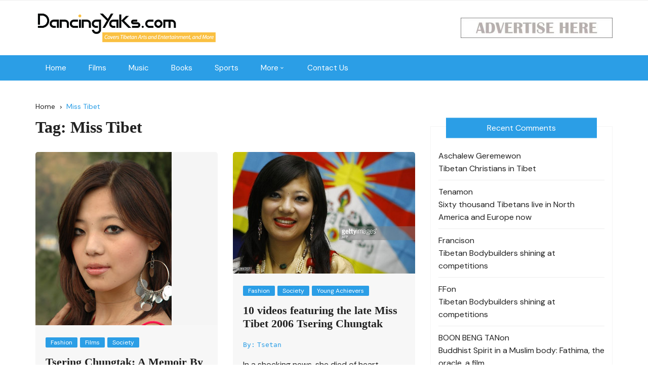

--- FILE ---
content_type: text/html; charset=UTF-8
request_url: https://dancingyaks.com/tag/miss-tibet/
body_size: 13190
content:
		<!doctype html>
		<html lang="en-US">
				<head>
			<meta charset="UTF-8">
			<meta name="viewport" content="width=device-width, initial-scale=1">
			<meta name="apple-mobile-web-app-capable" content="yes"> 
			<meta name="apple-mobile-web-app-status-bar-style" content="black">
			<link rel="profile" href="http://gmpg.org/xfn/11">
			<title>Miss Tibet &#8211; Dancing Yaks</title>
<meta name='robots' content='max-image-preview:large' />
<link rel='dns-prefetch' href='//stats.wp.com' />
<link rel='dns-prefetch' href='//fonts.googleapis.com' />
		<link rel="preconnect" href="https://fonts.googleapis.com">
		<link rel="preconnect" href="https://fonts.gstatic.com" crossorigin> 
		<style id='wp-img-auto-sizes-contain-inline-css' type='text/css'>
img:is([sizes=auto i],[sizes^="auto," i]){contain-intrinsic-size:3000px 1500px}
/*# sourceURL=wp-img-auto-sizes-contain-inline-css */
</style>

<style id='wp-emoji-styles-inline-css' type='text/css'>

	img.wp-smiley, img.emoji {
		display: inline !important;
		border: none !important;
		box-shadow: none !important;
		height: 1em !important;
		width: 1em !important;
		margin: 0 0.07em !important;
		vertical-align: -0.1em !important;
		background: none !important;
		padding: 0 !important;
	}
/*# sourceURL=wp-emoji-styles-inline-css */
</style>
<link rel='stylesheet' id='wp-block-library-css' href='https://dancingyaks.com/wp-includes/css/dist/block-library/style.min.css?ver=5c55f434fd5cacbbfa06cda87d4f7d3b' type='text/css' media='all' />
<style id='global-styles-inline-css' type='text/css'>
:root{--wp--preset--aspect-ratio--square: 1;--wp--preset--aspect-ratio--4-3: 4/3;--wp--preset--aspect-ratio--3-4: 3/4;--wp--preset--aspect-ratio--3-2: 3/2;--wp--preset--aspect-ratio--2-3: 2/3;--wp--preset--aspect-ratio--16-9: 16/9;--wp--preset--aspect-ratio--9-16: 9/16;--wp--preset--color--black: #000000;--wp--preset--color--cyan-bluish-gray: #abb8c3;--wp--preset--color--white: #ffffff;--wp--preset--color--pale-pink: #f78da7;--wp--preset--color--vivid-red: #cf2e2e;--wp--preset--color--luminous-vivid-orange: #ff6900;--wp--preset--color--luminous-vivid-amber: #fcb900;--wp--preset--color--light-green-cyan: #7bdcb5;--wp--preset--color--vivid-green-cyan: #00d084;--wp--preset--color--pale-cyan-blue: #8ed1fc;--wp--preset--color--vivid-cyan-blue: #0693e3;--wp--preset--color--vivid-purple: #9b51e0;--wp--preset--gradient--vivid-cyan-blue-to-vivid-purple: linear-gradient(135deg,rgb(6,147,227) 0%,rgb(155,81,224) 100%);--wp--preset--gradient--light-green-cyan-to-vivid-green-cyan: linear-gradient(135deg,rgb(122,220,180) 0%,rgb(0,208,130) 100%);--wp--preset--gradient--luminous-vivid-amber-to-luminous-vivid-orange: linear-gradient(135deg,rgb(252,185,0) 0%,rgb(255,105,0) 100%);--wp--preset--gradient--luminous-vivid-orange-to-vivid-red: linear-gradient(135deg,rgb(255,105,0) 0%,rgb(207,46,46) 100%);--wp--preset--gradient--very-light-gray-to-cyan-bluish-gray: linear-gradient(135deg,rgb(238,238,238) 0%,rgb(169,184,195) 100%);--wp--preset--gradient--cool-to-warm-spectrum: linear-gradient(135deg,rgb(74,234,220) 0%,rgb(151,120,209) 20%,rgb(207,42,186) 40%,rgb(238,44,130) 60%,rgb(251,105,98) 80%,rgb(254,248,76) 100%);--wp--preset--gradient--blush-light-purple: linear-gradient(135deg,rgb(255,206,236) 0%,rgb(152,150,240) 100%);--wp--preset--gradient--blush-bordeaux: linear-gradient(135deg,rgb(254,205,165) 0%,rgb(254,45,45) 50%,rgb(107,0,62) 100%);--wp--preset--gradient--luminous-dusk: linear-gradient(135deg,rgb(255,203,112) 0%,rgb(199,81,192) 50%,rgb(65,88,208) 100%);--wp--preset--gradient--pale-ocean: linear-gradient(135deg,rgb(255,245,203) 0%,rgb(182,227,212) 50%,rgb(51,167,181) 100%);--wp--preset--gradient--electric-grass: linear-gradient(135deg,rgb(202,248,128) 0%,rgb(113,206,126) 100%);--wp--preset--gradient--midnight: linear-gradient(135deg,rgb(2,3,129) 0%,rgb(40,116,252) 100%);--wp--preset--font-size--small: 13px;--wp--preset--font-size--medium: 20px;--wp--preset--font-size--large: 36px;--wp--preset--font-size--x-large: 42px;--wp--preset--spacing--20: 0.44rem;--wp--preset--spacing--30: 0.67rem;--wp--preset--spacing--40: 1rem;--wp--preset--spacing--50: 1.5rem;--wp--preset--spacing--60: 2.25rem;--wp--preset--spacing--70: 3.38rem;--wp--preset--spacing--80: 5.06rem;--wp--preset--shadow--natural: 6px 6px 9px rgba(0, 0, 0, 0.2);--wp--preset--shadow--deep: 12px 12px 50px rgba(0, 0, 0, 0.4);--wp--preset--shadow--sharp: 6px 6px 0px rgba(0, 0, 0, 0.2);--wp--preset--shadow--outlined: 6px 6px 0px -3px rgb(255, 255, 255), 6px 6px rgb(0, 0, 0);--wp--preset--shadow--crisp: 6px 6px 0px rgb(0, 0, 0);}:where(.is-layout-flex){gap: 0.5em;}:where(.is-layout-grid){gap: 0.5em;}body .is-layout-flex{display: flex;}.is-layout-flex{flex-wrap: wrap;align-items: center;}.is-layout-flex > :is(*, div){margin: 0;}body .is-layout-grid{display: grid;}.is-layout-grid > :is(*, div){margin: 0;}:where(.wp-block-columns.is-layout-flex){gap: 2em;}:where(.wp-block-columns.is-layout-grid){gap: 2em;}:where(.wp-block-post-template.is-layout-flex){gap: 1.25em;}:where(.wp-block-post-template.is-layout-grid){gap: 1.25em;}.has-black-color{color: var(--wp--preset--color--black) !important;}.has-cyan-bluish-gray-color{color: var(--wp--preset--color--cyan-bluish-gray) !important;}.has-white-color{color: var(--wp--preset--color--white) !important;}.has-pale-pink-color{color: var(--wp--preset--color--pale-pink) !important;}.has-vivid-red-color{color: var(--wp--preset--color--vivid-red) !important;}.has-luminous-vivid-orange-color{color: var(--wp--preset--color--luminous-vivid-orange) !important;}.has-luminous-vivid-amber-color{color: var(--wp--preset--color--luminous-vivid-amber) !important;}.has-light-green-cyan-color{color: var(--wp--preset--color--light-green-cyan) !important;}.has-vivid-green-cyan-color{color: var(--wp--preset--color--vivid-green-cyan) !important;}.has-pale-cyan-blue-color{color: var(--wp--preset--color--pale-cyan-blue) !important;}.has-vivid-cyan-blue-color{color: var(--wp--preset--color--vivid-cyan-blue) !important;}.has-vivid-purple-color{color: var(--wp--preset--color--vivid-purple) !important;}.has-black-background-color{background-color: var(--wp--preset--color--black) !important;}.has-cyan-bluish-gray-background-color{background-color: var(--wp--preset--color--cyan-bluish-gray) !important;}.has-white-background-color{background-color: var(--wp--preset--color--white) !important;}.has-pale-pink-background-color{background-color: var(--wp--preset--color--pale-pink) !important;}.has-vivid-red-background-color{background-color: var(--wp--preset--color--vivid-red) !important;}.has-luminous-vivid-orange-background-color{background-color: var(--wp--preset--color--luminous-vivid-orange) !important;}.has-luminous-vivid-amber-background-color{background-color: var(--wp--preset--color--luminous-vivid-amber) !important;}.has-light-green-cyan-background-color{background-color: var(--wp--preset--color--light-green-cyan) !important;}.has-vivid-green-cyan-background-color{background-color: var(--wp--preset--color--vivid-green-cyan) !important;}.has-pale-cyan-blue-background-color{background-color: var(--wp--preset--color--pale-cyan-blue) !important;}.has-vivid-cyan-blue-background-color{background-color: var(--wp--preset--color--vivid-cyan-blue) !important;}.has-vivid-purple-background-color{background-color: var(--wp--preset--color--vivid-purple) !important;}.has-black-border-color{border-color: var(--wp--preset--color--black) !important;}.has-cyan-bluish-gray-border-color{border-color: var(--wp--preset--color--cyan-bluish-gray) !important;}.has-white-border-color{border-color: var(--wp--preset--color--white) !important;}.has-pale-pink-border-color{border-color: var(--wp--preset--color--pale-pink) !important;}.has-vivid-red-border-color{border-color: var(--wp--preset--color--vivid-red) !important;}.has-luminous-vivid-orange-border-color{border-color: var(--wp--preset--color--luminous-vivid-orange) !important;}.has-luminous-vivid-amber-border-color{border-color: var(--wp--preset--color--luminous-vivid-amber) !important;}.has-light-green-cyan-border-color{border-color: var(--wp--preset--color--light-green-cyan) !important;}.has-vivid-green-cyan-border-color{border-color: var(--wp--preset--color--vivid-green-cyan) !important;}.has-pale-cyan-blue-border-color{border-color: var(--wp--preset--color--pale-cyan-blue) !important;}.has-vivid-cyan-blue-border-color{border-color: var(--wp--preset--color--vivid-cyan-blue) !important;}.has-vivid-purple-border-color{border-color: var(--wp--preset--color--vivid-purple) !important;}.has-vivid-cyan-blue-to-vivid-purple-gradient-background{background: var(--wp--preset--gradient--vivid-cyan-blue-to-vivid-purple) !important;}.has-light-green-cyan-to-vivid-green-cyan-gradient-background{background: var(--wp--preset--gradient--light-green-cyan-to-vivid-green-cyan) !important;}.has-luminous-vivid-amber-to-luminous-vivid-orange-gradient-background{background: var(--wp--preset--gradient--luminous-vivid-amber-to-luminous-vivid-orange) !important;}.has-luminous-vivid-orange-to-vivid-red-gradient-background{background: var(--wp--preset--gradient--luminous-vivid-orange-to-vivid-red) !important;}.has-very-light-gray-to-cyan-bluish-gray-gradient-background{background: var(--wp--preset--gradient--very-light-gray-to-cyan-bluish-gray) !important;}.has-cool-to-warm-spectrum-gradient-background{background: var(--wp--preset--gradient--cool-to-warm-spectrum) !important;}.has-blush-light-purple-gradient-background{background: var(--wp--preset--gradient--blush-light-purple) !important;}.has-blush-bordeaux-gradient-background{background: var(--wp--preset--gradient--blush-bordeaux) !important;}.has-luminous-dusk-gradient-background{background: var(--wp--preset--gradient--luminous-dusk) !important;}.has-pale-ocean-gradient-background{background: var(--wp--preset--gradient--pale-ocean) !important;}.has-electric-grass-gradient-background{background: var(--wp--preset--gradient--electric-grass) !important;}.has-midnight-gradient-background{background: var(--wp--preset--gradient--midnight) !important;}.has-small-font-size{font-size: var(--wp--preset--font-size--small) !important;}.has-medium-font-size{font-size: var(--wp--preset--font-size--medium) !important;}.has-large-font-size{font-size: var(--wp--preset--font-size--large) !important;}.has-x-large-font-size{font-size: var(--wp--preset--font-size--x-large) !important;}
/*# sourceURL=global-styles-inline-css */
</style>

<style id='classic-theme-styles-inline-css' type='text/css'>
/*! This file is auto-generated */
.wp-block-button__link{color:#fff;background-color:#32373c;border-radius:9999px;box-shadow:none;text-decoration:none;padding:calc(.667em + 2px) calc(1.333em + 2px);font-size:1.125em}.wp-block-file__button{background:#32373c;color:#fff;text-decoration:none}
/*# sourceURL=/wp-includes/css/classic-themes.min.css */
</style>
<link rel='stylesheet' id='contact-form-7-css' href='https://dancingyaks.com/wp-content/plugins/contact-form-7/includes/css/styles.css?ver=6.1.4' type='text/css' media='all' />
<link rel='stylesheet' id='cream-blog-style-css' href='https://dancingyaks.com/wp-content/themes/cream-blog-lite/style.css?ver=2.1.7' type='text/css' media='all' />
<link rel='stylesheet' id='cream-blog-google-fonts-css' href='https://fonts.googleapis.com/css2?family=DM+Sans%3Aital%400%3B1&#038;ver=2.1.7#038;family=Inter:wght@700&#038;display=swap' type='text/css' media='all' />
<link rel='stylesheet' id='cream-blog-main-css' href='https://dancingyaks.com/wp-content/themes/cream-blog/assets/dist/css/main.css?ver=2.1.7' type='text/css' media='all' />
<link rel='stylesheet' id='heateor_sss_frontend_css-css' href='https://dancingyaks.com/wp-content/plugins/sassy-social-share/public/css/sassy-social-share-public.css?ver=3.3.79' type='text/css' media='all' />
<style id='heateor_sss_frontend_css-inline-css' type='text/css'>
.heateor_sss_button_instagram span.heateor_sss_svg,a.heateor_sss_instagram span.heateor_sss_svg{background:radial-gradient(circle at 30% 107%,#fdf497 0,#fdf497 5%,#fd5949 45%,#d6249f 60%,#285aeb 90%)}.heateor_sss_horizontal_sharing .heateor_sss_svg,.heateor_sss_standard_follow_icons_container .heateor_sss_svg{color:#fff;border-width:0px;border-style:solid;border-color:transparent}.heateor_sss_horizontal_sharing .heateorSssTCBackground{color:#666}.heateor_sss_horizontal_sharing span.heateor_sss_svg:hover,.heateor_sss_standard_follow_icons_container span.heateor_sss_svg:hover{border-color:transparent;}.heateor_sss_vertical_sharing span.heateor_sss_svg,.heateor_sss_floating_follow_icons_container span.heateor_sss_svg{color:#fff;border-width:0px;border-style:solid;border-color:transparent;}.heateor_sss_vertical_sharing .heateorSssTCBackground{color:#666;}.heateor_sss_vertical_sharing span.heateor_sss_svg:hover,.heateor_sss_floating_follow_icons_container span.heateor_sss_svg:hover{border-color:transparent;}@media screen and (max-width:783px) {.heateor_sss_vertical_sharing{display:none!important}}div.heateor_sss_mobile_footer{display:none;}@media screen and (max-width:783px){div.heateor_sss_bottom_sharing .heateorSssTCBackground{background-color:white}div.heateor_sss_bottom_sharing{width:100%!important;left:0!important;}div.heateor_sss_bottom_sharing a{width:11.111111111111% !important;}div.heateor_sss_bottom_sharing .heateor_sss_svg{width: 100% !important;}div.heateor_sss_bottom_sharing div.heateorSssTotalShareCount{font-size:1em!important;line-height:28px!important}div.heateor_sss_bottom_sharing div.heateorSssTotalShareText{font-size:.7em!important;line-height:0px!important}div.heateor_sss_mobile_footer{display:block;height:40px;}.heateor_sss_bottom_sharing{padding:0!important;display:block!important;width:auto!important;bottom:-2px!important;top: auto!important;}.heateor_sss_bottom_sharing .heateor_sss_square_count{line-height:inherit;}.heateor_sss_bottom_sharing .heateorSssSharingArrow{display:none;}.heateor_sss_bottom_sharing .heateorSssTCBackground{margin-right:1.1em!important}}
/*# sourceURL=heateor_sss_frontend_css-inline-css */
</style>
<link rel='stylesheet' id='cream-blog-lite-parent-style-css' href='https://dancingyaks.com/wp-content/themes/cream-blog/style.css?ver=5c55f434fd5cacbbfa06cda87d4f7d3b' type='text/css' media='all' />
<link rel='stylesheet' id='cream-blog-lite-parent-main-css' href='https://dancingyaks.com/wp-content/themes/cream-blog/assets/dist/css/main.css?ver=5c55f434fd5cacbbfa06cda87d4f7d3b' type='text/css' media='all' />
<link rel='stylesheet' id='cream-blog-lite-child-style-css' href='https://dancingyaks.com/wp-content/themes/cream-blog-lite/style.css?ver=5c55f434fd5cacbbfa06cda87d4f7d3b' type='text/css' media='all' />
<link rel='stylesheet' id='cream-blog-lite-child-fonts-css' href='https://fonts.googleapis.com/css?family=DM+Sans%3A400%2C400i%2C500%2C700%2C700i%7COswald%3A400%2C500%2C600%2C700%7CPacifico%3A400&#038;subset=latin%2Clatin-ext&#038;ver=5c55f434fd5cacbbfa06cda87d4f7d3b' type='text/css' media='all' />
<link rel='stylesheet' id='cream-blog-lite-child-main-css' href='https://dancingyaks.com/wp-content/themes/cream-blog-lite/assets/dist/css/main.css?ver=5c55f434fd5cacbbfa06cda87d4f7d3b' type='text/css' media='all' />
<script type="text/javascript" src="https://dancingyaks.com/wp-includes/js/jquery/jquery.min.js?ver=3.7.1" id="jquery-core-js"></script>
<script type="text/javascript" src="https://dancingyaks.com/wp-includes/js/jquery/jquery-migrate.min.js?ver=3.4.1" id="jquery-migrate-js"></script>
<script type="text/javascript" src="https://dancingyaks.com/wp-content/themes/cream-blog-lite/assets/dist/js/bundle.min.js?ver=1" id="cream-blog-lite-child-bundle-js"></script>
<link rel="https://api.w.org/" href="https://dancingyaks.com/wp-json/" /><link rel="alternate" title="JSON" type="application/json" href="https://dancingyaks.com/wp-json/wp/v2/tags/81" /><link rel="EditURI" type="application/rsd+xml" title="RSD" href="https://dancingyaks.com/xmlrpc.php?rsd" />

	<style>img#wpstats{display:none}</style>
		        <style>
            

                .metas-list li span, 
                .metas-list li a, 
                .cb-post-widget .metas .metas-list li span, 
                .cb-post-widget .metas .metas-list li a {

                    color:#2b9ee6;
                }

                .header-style-5 .cb-navigation-main-outer, .header-style-3 .cb-navigation-main-outer, .is-sticky #cb-stickhead, ul.post-categories li a, .widget .widget-title h3, #toTop, .calendar_wrap caption, #header-search input[type="submit"], .search-box input[type="submit"], .widget_product_search input[type="submit"], .widget_search input[type="submit"], .cb-pagination .pagi-style-1 .nav-links span.current, .cb-pagination .pagi-style-2 .nav-links span.current, #comments form input[type="submit"], .metas-list li.posted-date::before, .woocommerce #respond input#submit, .woocommerce a.button, .woocommerce button.button, .woocommerce input.button, .woocommerce .wc-forward, .woocommerce a.added_to_cart, .woocommerce #respond input#submit.alt, .woocommerce a.button.alt, .woocommerce button.button.alt, .woocommerce input.button.alt, .woocommerce nav.woocommerce-pagination ul li span.current, .widget_product_search button, .woocommerce .widget_price_filter .ui-slider .ui-slider-handle, .woocommerce .widget_price_filter .ui-slider .ui-slider-range, .post-tags a, .jetpack_subscription_widget input[type="submit"]:hover, .owl-carousel .owl-nav button.owl-prev, .owl-carousel .owl-nav button.owl-next, .cb-author-widget .author-bio a:after,
                .sidebar-layout-two .widget .widget-title {

                    background-color: #2b9ee6;
                }

                footer .widget .widget-title h3,
                .section-title {
                    border-left-color: #2b9ee6;
                }
                        </style>
        <style>body,.cb-entry,.widget .widget-title h3,.cb-post-widget .post-title h4{font-family:DM Sans;font-weight:400;}h1,h2,h3,h4,h5,h6{font-family:Inter;font-weight:700;}.header-style-3 .site-identity .site-description,.header-style-5 .site-identity .site-description{color:#000;}#canvas-toggle{display:none;}#search-toggle{display:none;}body .edit-link a,.metas-list li span,.metas-list li a,.widget_rss ul li a,.cb-topfooter .social-icons-list li a,.breadcrumb-style-2 ul li.trail-end span,.cb-bottomfooter a,.header-style-5 .social-icons li a,.secondary-nav ul li a,.woocommerce ul.products li.product .price,.woocommerce div.product p.price ins,.woocommerce div.product span.price ins,.woocommerce div.product p.price,.woocommerce div.product span.price,.woocommerce-form-coupon-toggle .woocommerce-info a,.woocommerce-message:before,.woocommerce-info:before,.woocommerce-error:before,.woocommerce-account .woocommerce-MyAccount-navigation ul li.is-active a,.star-rating span:before,.section-title h2:after,form.mc4wp-form-theme .cb-newsleter input[type="submit"],.metas-list li span,.metas-list li a,.cb-bottomfooter a,.author-box .author-name h3,.search-page-entry .page-title h1 span,.search-page-entry .page-title h2 span,.search-page-entry .page-title h3 span,.page-links .post-page-numbers.current{color:#2b9ee6;}#toTop,button,.button,.btn-general,input[type="button"],input[type="reset"],input[type="submit"],.post-tags a,body .edit-link a:after,.header-style-5 .cb-navigation-main-outer,.header-style-3 .cb-navigation-main-outer,.is-sticky #cb-stickhead,ul.post-categories li a,.widget .widget-title h3,.calendar_wrap caption,#header-search input[type="submit"],.search-box input[type="submit"],.widget_product_search input[type="submit"],.widget_search input[type="submit"],.cb-pagination .pagi-style-1 .nav-links span.current,.cb-pagination .pagi-style-2 .nav-links span.current,.metas-list li.posted-date::before,.woocommerce #respond input#submit,.woocommerce a.button,.woocommerce button.button,.woocommerce input.button,.woocommerce .wc-forward,.woocommerce a.added_to_cart,.woocommerce #respond input#submit.alt,.woocommerce a.button.alt,.woocommerce button.button.alt,.woocommerce input.button.alt,.woocommerce nav.woocommerce-pagination ul li span.current,.widget_product_search button,.cb-author-widget .author-bio a:after,form.mc4wp-form-theme .cb-newsleter input[type="submit"],.woocommerce .widget_price_filter .ui-slider .ui-slider-handle,.woocommerce .widget_price_filter .ui-slider .ui-slider-range{background-color:#2b9ee6;}#header-search,.search-box form,.woocommerce-error,.woocommerce-info,.woocommerce-message{border-top-color:#2b9ee6;}.page-links .post-page-numbers,.cb-pagination .pagi-style-1 .nav-links span.current,form.mc4wp-form-theme .cb-newsleter input[type="submit"]{border-color:#2b9ee6;}.section-title{border-left-color:#2b9ee6;}.cb-editor-contents-entry a{color:#fb5975;}</style><style type="text/css">.recentcomments a{display:inline !important;padding:0 !important;margin:0 !important;}</style>		<style type="text/css">
					.site-title,
			.site-description {

				position: absolute;
				clip: rect(1px, 1px, 1px, 1px);
			}
					</style>
		
<!-- Jetpack Open Graph Tags -->
<meta property="og:type" content="website" />
<meta property="og:title" content="Miss Tibet &#8211; Dancing Yaks" />
<meta property="og:url" content="https://dancingyaks.com/tag/miss-tibet/" />
<meta property="og:site_name" content="Dancing Yaks" />
<meta property="og:image" content="https://s0.wp.com/i/blank.jpg" />
<meta property="og:image:width" content="200" />
<meta property="og:image:height" content="200" />
<meta property="og:image:alt" content="" />
<meta property="og:locale" content="en_US" />

<!-- End Jetpack Open Graph Tags -->
		<style type="text/css" id="wp-custom-css">
			.post-title h2, .post-title h3, .post-title h4 {
    font-weight: bold;
    text-transform: unset;
}

#cb-banner-style-9 .item .thumb .post-contents {
    padding: 10px;
}


.metas-list li span, .metas-list li a{
		font-family: monospace;
	  font-size: 13px;
}

.page-title h2{
    position: relative;
    text-transform: unset;
}

.archive-page-entry .page-title h2,.post-page-entry .page-title h2{
	  font-size: 27px;
}



 .has-sidebar .cb-list-style-2 .metas-list li.posted-date {
    display: inline-block;
}

.metas-list li.posted-date::before {
    height: 6px;
    width: 6px;
}

.widget_facebook_likebox {
    overflow: visible;
}

.widget-title h3 a{
	color:#ffffff;
}

.sidebar-layout-two .widget .widget-title h3 {
        display: block;
    line-height: 1;
    background-color: #2b9ee6;

}

.main-navigation ul li .sub-menu li a:hover{
	    background-color:#50ace4;
}

.header-style-5 .main-navigation>ul>li>a {
    padding: 0 20px 0 20px;
}

.main-navigation>ul>li>a:hover {
    color: #2b9ee6;
	  background: #ffffff;
}

.main-navigation>ul>li>a {
    font-size: 15px;
}

.has-sidebar .cb-list-style-2 .excerpt {
    display: inline-block;
}
		</style>
				</head>
				<body class="archive tag tag-miss-tibet tag-81 wp-custom-logo wp-embed-responsive wp-theme-cream-blog wp-child-theme-cream-blog-lite hfeed">
							<div class="page-wrap">
			<a class="skip-link screen-reader-text" href="#content">Skip to content</a>
		<header class="general-header header-style-5">
	<div class="header-inner">
					<div class="cb-header-top">
				<div class="cb-container">
					<div class="headertop-entry">
						<div class="cb-row">
							<div class="cb-col left-col">
								<div class="secondary-nav">
																	</div><!-- .secondary-nav -->
							</div><!-- .cb-col.left-col -->

							<div class="cb-col right-col">
										<div class="social-icons">
			<ul class="social-icons-list">
							</ul><!-- .social-icons-list -->
		</div><!-- .social-icons -->
									</div><!-- .cb-col.right-col -->

						</div><!-- .cb-row -->
					</div><!-- .headertop-entry -->
				</div><!-- .cb-container -->
			</div><!-- .cb-header-top -->
			
		<div class="cb-mid-header">
			<div class="cb-container">
				<div class="cb-row">

					<div class="cb-col left-col">
						<div class="site-branding-holder">
									<div class="site-branding">
			<a href="https://dancingyaks.com/" class="custom-logo-link" rel="home"><img width="642" height="121" src="https://dancingyaks.com/wp-content/uploads/2016/03/DYlogoYellow.png" class="custom-logo" alt="Dancing Yaks" decoding="async" fetchpriority="high" srcset="https://dancingyaks.com/wp-content/uploads/2016/03/DYlogoYellow.png 642w, https://dancingyaks.com/wp-content/uploads/2016/03/DYlogoYellow-300x57.png 300w" sizes="(max-width: 642px) 100vw, 642px" /></a>		</div><!-- .site-branding -->
								</div><!-- .site-branding-holder -->
					</div><!-- .cb-col.left-col -->

					<div class="cb-col right-col">
									<div class="header-ads">
				<div id="media_image-3" class="widget widget_media_image"><img width="300" height="40" src="https://dancingyaks.com/wp-content/uploads/2019/09/advertise-300x40.jpg" class="image wp-image-2464  attachment-medium size-medium" alt="" style="max-width: 100%; height: auto;" decoding="async" srcset="https://dancingyaks.com/wp-content/uploads/2019/09/advertise-300x40.jpg 300w, https://dancingyaks.com/wp-content/uploads/2019/09/advertise-768x103.jpg 768w, https://dancingyaks.com/wp-content/uploads/2019/09/advertise.jpg 780w" sizes="(max-width: 300px) 100vw, 300px" /></div>			</div><!-- .header-ads -->
								</div><!-- .cb-col.right-col -->

				</div><!-- .cb-row -->
			</div><!-- .cb-container -->
		</div><!-- .cb-mid-header -->

		<div id="" class="cb-navigation-main-outer">
			<div class="cb-container">
				<div class="primary-menu-wrap">
					<div class="menu-toggle">
						<span class="hamburger-bar"></span>
						<span class="hamburger-bar"></span>
						<span class="hamburger-bar"></span>
					</div><!-- .menu-toggle -->
					<div class="main-navigation" id="main-nav">
						<ul id="menu-main-menu" class=""><li id="menu-item-2807" class="menu-item menu-item-type-custom menu-item-object-custom menu-item-home menu-item-2807"><a href="https://dancingyaks.com">Home</a></li>
<li id="menu-item-2793" class="menu-item menu-item-type-taxonomy menu-item-object-category menu-item-2793"><a href="https://dancingyaks.com/category/films/">Films</a></li>
<li id="menu-item-2794" class="menu-item menu-item-type-taxonomy menu-item-object-category menu-item-2794"><a href="https://dancingyaks.com/category/music/">Music</a></li>
<li id="menu-item-2799" class="menu-item menu-item-type-taxonomy menu-item-object-category menu-item-2799"><a href="https://dancingyaks.com/category/books/">Books</a></li>
<li id="menu-item-2796" class="menu-item menu-item-type-taxonomy menu-item-object-category menu-item-2796"><a href="https://dancingyaks.com/category/sports/">Sports</a></li>
<li id="menu-item-2800" class="menu-item menu-item-type-custom menu-item-object-custom menu-item-has-children menu-item-2800"><a>More</a>
<ul class="sub-menu">
	<li id="menu-item-2802" class="menu-item menu-item-type-taxonomy menu-item-object-category menu-item-2802"><a href="https://dancingyaks.com/category/music/music-video/">Music Video</a></li>
	<li id="menu-item-2795" class="menu-item menu-item-type-taxonomy menu-item-object-category menu-item-2795"><a href="https://dancingyaks.com/category/events/">Events</a></li>
	<li id="menu-item-2801" class="menu-item menu-item-type-taxonomy menu-item-object-category menu-item-2801"><a href="https://dancingyaks.com/category/media/">Media</a></li>
	<li id="menu-item-2805" class="menu-item menu-item-type-taxonomy menu-item-object-category menu-item-2805"><a href="https://dancingyaks.com/category/entrepreneurship/">Entrepreneurship</a></li>
	<li id="menu-item-2798" class="menu-item menu-item-type-taxonomy menu-item-object-category menu-item-2798"><a href="https://dancingyaks.com/category/fashion/">Fashion</a></li>
	<li id="menu-item-2803" class="menu-item menu-item-type-taxonomy menu-item-object-category menu-item-2803"><a href="https://dancingyaks.com/category/photography/">Photography</a></li>
	<li id="menu-item-2797" class="menu-item menu-item-type-taxonomy menu-item-object-category menu-item-2797"><a href="https://dancingyaks.com/category/society/">Society</a></li>
	<li id="menu-item-2804" class="menu-item menu-item-type-taxonomy menu-item-object-category menu-item-2804"><a href="https://dancingyaks.com/category/theatre/">Theatre</a></li>
	<li id="menu-item-2806" class="menu-item menu-item-type-taxonomy menu-item-object-category menu-item-2806"><a href="https://dancingyaks.com/category/other/">Education</a></li>
</ul>
</li>
<li id="menu-item-2808" class="menu-item menu-item-type-post_type menu-item-object-page menu-item-2808"><a href="https://dancingyaks.com/contacts/">Contact Us</a></li>
</ul>					</div><!-- #main-nav.main-navigation -->
					<div class="nav-extraa">
									<a id="canvas-toggle" href="javascript:;">
				<i class="cb cb-menu"></i>
			</a><!-- #canvas-toogle -->
					<div id="header-search">
			<form method="get" class="search-form" action="https://dancingyaks.com/"><input type="search" name="s" placeholder="Search here..." value=""><button class="button-search" type="submit"><i class="cb cb-search"></i></button></form>		</div><!-- .header_search -->
							</div><!-- .nav-extraa -->
				</div><!-- .primary-menu-wrap -->
			</div><!-- .cb-container -->
		</div><!-- #cb-stickhead.cb-navigation-main-outer -->

	</div><!-- .header-inner -->
</header><!-- .general-header.header-style-5.cb-mega-menu -->
		<div id="content" class="site-content">
		<div class="cb-container">
	<div class="cb-mid-wrap cb-innerpage-mid-wrap cb-archive-page-wrap has-sidebar">
					<div class="cb-breadcrumb breadcrumb-style-2">
				<nav role="navigation" aria-label="Breadcrumbs" class="breadcrumb-trail breadcrumbs" itemprop="breadcrumb"><ul class="trail-items" itemscope itemtype="http://schema.org/BreadcrumbList"><meta name="numberOfItems" content="2" /><meta name="itemListOrder" content="Ascending" /><li itemprop="itemListElement" itemscope itemtype="http://schema.org/ListItem" class="trail-item trail-begin"><a href="https://dancingyaks.com/" rel="home" itemprop="item"><span itemprop="name">Home</span></a><meta itemprop="position" content="1" /></li><li itemprop="itemListElement" itemscope itemtype="http://schema.org/ListItem" class="trail-item trail-end"><a href="https://dancingyaks.com/tag/miss-tibet" itemprop="item"><span itemprop="name">Miss Tibet</span></a><meta itemprop="position" content="2" /></li></ul></nav>			</div><!-- .cb-breadcrumb.breadcrumb-style-2 -->
					<div class="row">
						<div class="col-lg-8 col-md-12 col-sm-12 col-12">
				<div id="primary" class="content-area">
					<main id="main" class="site-main">
													<section class="cb-page-entry archive-page-entry">

								<div class="page-title">
									<h1>Tag: <span>Miss Tibet</span></h1>								</div><!-- .page-title -->
								<section class="cb-recent-posts cb-post-bricks">
									<div class="section-contants">
										<div id="bricks-row">
										<div class="brick-item">
	<article id="post-1493" class="cb-post-box post-1493 post type-post status-publish format-standard has-post-thumbnail hentry category-fashion category-films category-society tag-miss-tibet tag-tashi-wangchuk tag-tsering-chungtak">
						<div class="thumb">
					<a href="https://dancingyaks.com/2016/07/27/tsering-chungtak-a-memoir-by-tashi-wangchuk/">
						<img src="https://dancingyaks.com/wp-content/uploads/2016/07/tsering_chungtak-contestant-2006-page-e1469687074338.jpg" alt="Tsering Chungtak: A Memoir By Tashi Wangchuk">
					</a>
				</div>
						<div class="post-contents">
								<div class="entry-cats">
						<ul class="post-categories">
	<li><a href="https://dancingyaks.com/category/fashion/" rel="category tag">Fashion</a></li>
	<li><a href="https://dancingyaks.com/category/films/" rel="category tag">Films</a></li>
	<li><a href="https://dancingyaks.com/category/society/" rel="category tag">Society</a></li></ul>					</div><!-- entry-cats -->
								<div class="post-title">
				<h3>
					<a href="https://dancingyaks.com/2016/07/27/tsering-chungtak-a-memoir-by-tashi-wangchuk/">Tsering Chungtak: A Memoir By Tashi Wangchuk</a>
				</h3>
			</div><!-- .post-title -->
						<div class="metas">
				<ul class="metas-list">
											<li class="posted-by">
							<span class="meta-name"> By: </span> <a href="https://dancingyaks.com/author/dancingyaks/">Tsetan</a>						</li><!-- .posted-by -->
										</ul><!-- .post_meta -->
			</div><!-- .meta -->
						<div class="excerpt">
				<p>I first met Tsering Chungtak, one of the six contenders for the 2006 Miss Tibet Beauty Pageant, when we were videotaping for our documentary,&#8217;Miss Tibet &#8230;. </p>
			</div><!-- .excerpt -->
		</div><!-- .post-contents -->
	</article><!-- .cb-post-box -->
</div><!-- .brick-item -->
<div class="brick-item">
	<article id="post-1479" class="cb-post-box post-1479 post type-post status-publish format-standard has-post-thumbnail hentry category-fashion category-society category-young-achievers tag-miss-tibet tag-tsering-chungtak">
						<div class="thumb">
					<a href="https://dancingyaks.com/2016/07/26/remembering-the-late-miss-tibet-2006-tsering-chungtak/">
						<img src="https://dancingyaks.com/wp-content/uploads/2016/07/Chungtak.jpg" alt="10 videos featuring the late Miss Tibet 2006 Tsering Chungtak">
					</a>
				</div>
						<div class="post-contents">
								<div class="entry-cats">
						<ul class="post-categories">
	<li><a href="https://dancingyaks.com/category/fashion/" rel="category tag">Fashion</a></li>
	<li><a href="https://dancingyaks.com/category/society/" rel="category tag">Society</a></li>
	<li><a href="https://dancingyaks.com/category/young-achievers/" rel="category tag">Young Achievers</a></li></ul>					</div><!-- entry-cats -->
								<div class="post-title">
				<h3>
					<a href="https://dancingyaks.com/2016/07/26/remembering-the-late-miss-tibet-2006-tsering-chungtak/">10 videos featuring the late Miss Tibet 2006 Tsering Chungtak</a>
				</h3>
			</div><!-- .post-title -->
						<div class="metas">
				<ul class="metas-list">
											<li class="posted-by">
							<span class="meta-name"> By: </span> <a href="https://dancingyaks.com/author/dancingyaks/">Tsetan</a>						</li><!-- .posted-by -->
										</ul><!-- .post_meta -->
			</div><!-- .meta -->
						<div class="excerpt">
				<p>In a shocking news, she died of heart attack on 21st July in Delhi. She was just 30, pursuing PhD at Jawaharlal Nehru University (JNU.) &#8230;. </p>
			</div><!-- .excerpt -->
		</div><!-- .post-contents -->
	</article><!-- .cb-post-box -->
</div><!-- .brick-item -->
<div class="brick-item">
	<article id="post-1318" class="cb-post-box post-1318 post type-post status-publish format-standard has-post-thumbnail hentry category-fashion category-society tag-miss-tibet tag-tenzin-sangnyi">
						<div class="thumb">
					<a href="https://dancingyaks.com/2016/06/16/i-will-improve-my-tibetan-tenzin-sangyi-miss-tibet-2016/">
						<img src="https://dancingyaks.com/wp-content/uploads/2016/06/Dusbab.jpg" alt="I will improve my Tibetan: Tenzin Sangnyi, Miss Tibet 2016 (Video)">
					</a>
				</div>
						<div class="post-contents">
								<div class="entry-cats">
						<ul class="post-categories">
	<li><a href="https://dancingyaks.com/category/fashion/" rel="category tag">Fashion</a></li>
	<li><a href="https://dancingyaks.com/category/society/" rel="category tag">Society</a></li></ul>					</div><!-- entry-cats -->
								<div class="post-title">
				<h3>
					<a href="https://dancingyaks.com/2016/06/16/i-will-improve-my-tibetan-tenzin-sangyi-miss-tibet-2016/">I will improve my Tibetan: Tenzin Sangnyi, Miss Tibet 2016 (Video)</a>
				</h3>
			</div><!-- .post-title -->
						<div class="metas">
				<ul class="metas-list">
											<li class="posted-by">
							<span class="meta-name"> By: </span> <a href="https://dancingyaks.com/author/dancingyaks/">Tsetan</a>						</li><!-- .posted-by -->
										</ul><!-- .post_meta -->
			</div><!-- .meta -->
						<div class="excerpt">
				<p>As soon as the video of her post-event interview with Tibetan media surfaced online, Tibetan cyber space was abuzz with reactions on her spoken Tibetan. While &#8230;. </p>
			</div><!-- .excerpt -->
		</div><!-- .post-contents -->
	</article><!-- .cb-post-box -->
</div><!-- .brick-item -->
<div class="brick-item">
	<article id="post-1305" class="cb-post-box post-1305 post type-post status-publish format-standard has-post-thumbnail hentry category-society tag-lion-man tag-miss-tibet">
						<div class="thumb">
					<a href="https://dancingyaks.com/2016/06/10/lion-man-playing-with-fire-at-miss-tibet/">
						<img src="https://dancingyaks.com/wp-content/uploads/2016/06/Lion-Man.png" alt="Lion Man playing with fire at Miss Tibet (Video)">
					</a>
				</div>
						<div class="post-contents">
								<div class="entry-cats">
						<ul class="post-categories">
	<li><a href="https://dancingyaks.com/category/society/" rel="category tag">Society</a></li></ul>					</div><!-- entry-cats -->
								<div class="post-title">
				<h3>
					<a href="https://dancingyaks.com/2016/06/10/lion-man-playing-with-fire-at-miss-tibet/">Lion Man playing with fire at Miss Tibet (Video)</a>
				</h3>
			</div><!-- .post-title -->
						<div class="metas">
				<ul class="metas-list">
											<li class="posted-by">
							<span class="meta-name"> By: </span> <a href="https://dancingyaks.com/author/dancingyaks/">Tsetan</a>						</li><!-- .posted-by -->
										</ul><!-- .post_meta -->
			</div><!-- .meta -->
						<div class="excerpt">
				<p>Grand Finale night of the Miss Tibet Pageant has also been a stage for new and interesting Tibetan performers to show their talents. This year, &#8230;. </p>
			</div><!-- .excerpt -->
		</div><!-- .post-contents -->
	</article><!-- .cb-post-box -->
</div><!-- .brick-item -->
<div class="brick-item">
	<article id="post-1288" class="cb-post-box post-1288 post type-post status-publish format-standard has-post-thumbnail hentry category-fashion category-society tag-miss-tibet">
						<div class="thumb">
					<a href="https://dancingyaks.com/2016/06/06/tenzing-sangnyi-is-miss-tibet-2016/">
						<img src="https://dancingyaks.com/wp-content/uploads/2016/06/Miss-Tibet.jpg" alt="Manali girl Tenzin Sangnyi is Miss Tibet 2016 (Video)">
					</a>
				</div>
						<div class="post-contents">
								<div class="entry-cats">
						<ul class="post-categories">
	<li><a href="https://dancingyaks.com/category/fashion/" rel="category tag">Fashion</a></li>
	<li><a href="https://dancingyaks.com/category/society/" rel="category tag">Society</a></li></ul>					</div><!-- entry-cats -->
								<div class="post-title">
				<h3>
					<a href="https://dancingyaks.com/2016/06/06/tenzing-sangnyi-is-miss-tibet-2016/">Manali girl Tenzin Sangnyi is Miss Tibet 2016 (Video)</a>
				</h3>
			</div><!-- .post-title -->
						<div class="metas">
				<ul class="metas-list">
											<li class="posted-by">
							<span class="meta-name"> By: </span> <a href="https://dancingyaks.com/author/dancingyaks/">Tsetan</a>						</li><!-- .posted-by -->
										</ul><!-- .post_meta -->
			</div><!-- .meta -->
						<div class="excerpt">
				<p>Video Source: RFA Tibetan Photo Source: MissTibet/Facebook &nbsp; &nbsp; Four girls were in competition for Miss Tibet 2016, held from 3 to 5 June at Mcleod &#8230;. </p>
			</div><!-- .excerpt -->
		</div><!-- .post-contents -->
	</article><!-- .cb-post-box -->
</div><!-- .brick-item -->
										</div><!-- #bricks-row -->
									</div><!-- .section-contants -->
											<div class="cb-pagination">
			<div class="pagi-style-1">
							</div><!-- .pagi-style-1 -->
		</div><!-- .cb-pagination -->
										</section><!-- .cb-recent-posts.cb-post-bricks -->
							</section><!-- .cb-page-entry.archive-page-entry -->
												</main><!-- #main.site-main -->
				</div><!-- #primary.content-area -->
			</div><!-- .col -->
			<div class="col-lg-4 col-md-12 col-sm-12 col-12 sidebar-layout-two">
	<aside class="secondary">
		<div id="recent-comments-2" class="widget widget_recent_comments"><div class="widget-title"><h3>Recent Comments</h3></div><ul id="recentcomments"><li class="recentcomments"><span class="comment-author-link">Aschalew Geremew</span> on <a href="https://dancingyaks.com/2016/06/23/tibetan-christians-in-tibet/#comment-2128">Tibetan Christians in Tibet</a></li><li class="recentcomments"><span class="comment-author-link">Tenam</span> on <a href="https://dancingyaks.com/2021/01/03/sixty-thousand-tibetans-live-in-north-america-and-europe-now/#comment-1808">Sixty thousand Tibetans live in North America and Europe now</a></li><li class="recentcomments"><span class="comment-author-link">Francis</span> on <a href="https://dancingyaks.com/2016/04/01/tibetan-bodybuilders-shining-at-competitions/#comment-1462">Tibetan Bodybuilders shining at competitions</a></li><li class="recentcomments"><span class="comment-author-link">FF</span> on <a href="https://dancingyaks.com/2016/04/01/tibetan-bodybuilders-shining-at-competitions/#comment-233">Tibetan Bodybuilders shining at competitions</a></li><li class="recentcomments"><span class="comment-author-link">BOON BENG TAN</span> on <a href="https://dancingyaks.com/2020/11/18/buddhist-spirit-in-a-muslim-body-fathimathe-oracle-a-film/#comment-82">Buddhist Spirit in a Muslim body: Fathima, the oracle, a film</a></li></ul></div>	</aside><!-- #secondary --> 
</div><!-- .col.sticky_portion -->		</div><!-- .main row -->
	</div><!-- .cb-mid-wrap.cb-innerpage-mid-wrap.cb-archive-page-wrap -->
</div><!-- .cb-container -->
		</div><!-- #content.site-content -->
				<footer class="cb-footer">
		<div class="footer-inner">
		<div class="cb-container">
					<div class="cb-topfooter">
				<div class="social-icons">
					<ul class="social-icons-list">
											</ul><!-- .social-icons-list -->
				</div><!-- .social-icons -->
			</div><!-- .cb-topfooter -->
						<div class="cb-midfooter">
				<div class="row">
					<div class="col-lg-4 col-md-12 col-sm-12 col-12"><div class="widget"><div id="cream-blog-lite-category-post-widget-2" class="cb-post-widget cbl-post-widget"><div class="widget-title"><h3>Recent Posts</h3></div>            <div class="post-widget-container">
                                    <div class="cb-post-box">
                        <div class="cb-col">
                                                            <div class="thumbnail-count-container">
                                    <div class="thumb">
                                        <a href="https://dancingyaks.com/2024/07/09/how-to-translate-tibetan-to-english-or-english-to-tibetan-google-translate-app-easily-does-it-for-you/">
                                                                                            <img src="https://dancingyaks.com/wp-content/uploads/2024/07/Add-a-heading-1-400x400.png" alt="How to Translate Tibetan to English or English to Tibetan? Google Translate App Easily does it for you.">
                                                    
                                        </a>
                                    </div>
                                    <div class="post-count">1</div>
                                </div>
                                                        </div><!-- .cb-col -->
                        <div class="cb-col">
                            <div class="post-contents">
                                <div class="post-title">
                                    <h4>
                                        <a href="https://dancingyaks.com/2024/07/09/how-to-translate-tibetan-to-english-or-english-to-tibetan-google-translate-app-easily-does-it-for-you/">How to Translate Tibetan to English or English to Tibetan? Google Translate App Easily does it for you.</a>
                                    </h4>
                                </div><!-- .post-title -->
                                			<div class="metas">
				<ul class="metas-list">
											<li class="posted-date">
							<span class="meta-name"> On: <span class="meta-name"> <a href="https://dancingyaks.com/2024/07/09/how-to-translate-tibetan-to-english-or-english-to-tibetan-google-translate-app-easily-does-it-for-you/" rel="bookmark"><time class="entry-date published" datetime="2024-07-09T21:05:36+00:00">July 9, 2024</time></a>						</li><!-- .posted-date -->
										</ul><!-- .post_meta -->
			</div><!-- .meta -->
			                            </div><!-- .post-contents -->
                        </div><!-- .cb-col -->
                    </div><!-- .cb-post-box -->
                                        <div class="cb-post-box">
                        <div class="cb-col">
                                                            <div class="thumbnail-count-container">
                                    <div class="thumb">
                                        <a href="https://dancingyaks.com/2024/06/30/how-to-resize-photo-for-indian-visa-this-app-helps-you-do-it/">
                                                                                            <img src="https://dancingyaks.com/wp-content/uploads/2024/06/Leftovers-for-loved-ones-400x400.png" alt="How to Resize photo for Indian Visa? Try this App&#8230;">
                                                    
                                        </a>
                                    </div>
                                    <div class="post-count">2</div>
                                </div>
                                                        </div><!-- .cb-col -->
                        <div class="cb-col">
                            <div class="post-contents">
                                <div class="post-title">
                                    <h4>
                                        <a href="https://dancingyaks.com/2024/06/30/how-to-resize-photo-for-indian-visa-this-app-helps-you-do-it/">How to Resize photo for Indian Visa? Try this App&#8230;</a>
                                    </h4>
                                </div><!-- .post-title -->
                                			<div class="metas">
				<ul class="metas-list">
											<li class="posted-date">
							<span class="meta-name"> On: <span class="meta-name"> <a href="https://dancingyaks.com/2024/06/30/how-to-resize-photo-for-indian-visa-this-app-helps-you-do-it/" rel="bookmark"><time class="entry-date published" datetime="2024-06-30T21:31:16+00:00">June 30, 2024</time></a>						</li><!-- .posted-date -->
										</ul><!-- .post_meta -->
			</div><!-- .meta -->
			                            </div><!-- .post-contents -->
                        </div><!-- .cb-col -->
                    </div><!-- .cb-post-box -->
                                        <div class="cb-post-box">
                        <div class="cb-col">
                                                            <div class="thumbnail-count-container">
                                    <div class="thumb">
                                        <a href="https://dancingyaks.com/2024/06/24/not-nursing-this-tibetan-girl-from-ladakh-studies-yoga-for-3-years-in-college/">
                                                                                            <img src="https://dancingyaks.com/wp-content/uploads/2024/06/Screenshot-2024-06-24-122429-400x400.png" alt="Not NURSING, this Ladakh Tibetan girl learns YOGA for 3 Years in College. And shows you Asanas to treat Phowa, Diabetes and High BP   ">
                                                    
                                        </a>
                                    </div>
                                    <div class="post-count">3</div>
                                </div>
                                                        </div><!-- .cb-col -->
                        <div class="cb-col">
                            <div class="post-contents">
                                <div class="post-title">
                                    <h4>
                                        <a href="https://dancingyaks.com/2024/06/24/not-nursing-this-tibetan-girl-from-ladakh-studies-yoga-for-3-years-in-college/">Not NURSING, this Ladakh Tibetan girl learns YOGA for 3 Years in College. And shows you Asanas to treat Phowa, Diabetes and High BP   </a>
                                    </h4>
                                </div><!-- .post-title -->
                                			<div class="metas">
				<ul class="metas-list">
											<li class="posted-date">
							<span class="meta-name"> On: <span class="meta-name"> <a href="https://dancingyaks.com/2024/06/24/not-nursing-this-tibetan-girl-from-ladakh-studies-yoga-for-3-years-in-college/" rel="bookmark"><time class="entry-date published" datetime="2024-06-24T18:29:21+00:00">June 24, 2024</time></a>						</li><!-- .posted-date -->
										</ul><!-- .post_meta -->
			</div><!-- .meta -->
			                            </div><!-- .post-contents -->
                        </div><!-- .cb-col -->
                    </div><!-- .cb-post-box -->
                                </div><!-- .post-widget-container -->
            </div></div></div><div class="col-lg-4 col-md-12 col-sm-12 col-12"><div class="widget"><div id="cream-blog-post-widget-2" class="cb-rp-widget cb-post-widget"><div class="widget-title"><h3>Most Commented</h3></div>			<div class="post-widget-container">
									<div class="cb-post-box">
						<div class="cb-col">
															<div class="thumb">
									<a href="https://dancingyaks.com/2015/07/28/tibetan-mma-fighter-wins-debut-fight-with-knock-out/">
										<img src="https://dancingyaks.com/wp-content/uploads/2015/07/Tenzin-Ngawang-e1438085986797.jpg" alt="Tibetan MMA fighter wins debut fight by knock out">
									</a>
								</div>
														</div><!-- .cb-col -->
						<div class="cb-col">
							<div class="post-contents">
								<div class="post-title">
									<h4>
										<a href="https://dancingyaks.com/2015/07/28/tibetan-mma-fighter-wins-debut-fight-with-knock-out/">Tibetan MMA fighter wins debut fight by knock out</a>
									</h4>
								</div><!-- .post-title -->
											<div class="metas">
				<ul class="metas-list">
											<li class="comment">
							<a href="https://dancingyaks.com/2015/07/28/tibetan-mma-fighter-wins-debut-fight-with-knock-out/">
								7 Comments							</a>
						</li><!-- .comments -->
										</ul><!-- .post_meta -->
			</div><!-- .meta -->
										</div><!-- .post-contents -->
						</div><!-- .cb-col -->
					</div><!-- .cb-post-box -->
										<div class="cb-post-box">
						<div class="cb-col">
															<div class="thumb">
									<a href="https://dancingyaks.com/2016/01/06/changsa-org-the-only-tibetan-matrimonial-website-in-exile/">
										<img src="https://dancingyaks.com/wp-content/uploads/2016/01/Changsa-e1452095218463.png" alt="Changsa.org, the only Tibetan matrimonial website in exile">
									</a>
								</div>
														</div><!-- .cb-col -->
						<div class="cb-col">
							<div class="post-contents">
								<div class="post-title">
									<h4>
										<a href="https://dancingyaks.com/2016/01/06/changsa-org-the-only-tibetan-matrimonial-website-in-exile/">Changsa.org, the only Tibetan matrimonial website in exile</a>
									</h4>
								</div><!-- .post-title -->
											<div class="metas">
				<ul class="metas-list">
											<li class="comment">
							<a href="https://dancingyaks.com/2016/01/06/changsa-org-the-only-tibetan-matrimonial-website-in-exile/">
								5 Comments							</a>
						</li><!-- .comments -->
										</ul><!-- .post_meta -->
			</div><!-- .meta -->
										</div><!-- .post-contents -->
						</div><!-- .cb-col -->
					</div><!-- .cb-post-box -->
										<div class="cb-post-box">
						<div class="cb-col">
															<div class="thumb">
									<a href="https://dancingyaks.com/2016/03/29/tibetan-model-invited-at-tibet-dog-europe/">
										<img src="https://dancingyaks.com/wp-content/uploads/2016/03/with-Mastiff-600x450.jpg" alt="Tibetan model invited at Tibet Dog Europe">
									</a>
								</div>
														</div><!-- .cb-col -->
						<div class="cb-col">
							<div class="post-contents">
								<div class="post-title">
									<h4>
										<a href="https://dancingyaks.com/2016/03/29/tibetan-model-invited-at-tibet-dog-europe/">Tibetan model invited at Tibet Dog Europe</a>
									</h4>
								</div><!-- .post-title -->
											<div class="metas">
				<ul class="metas-list">
											<li class="comment">
							<a href="https://dancingyaks.com/2016/03/29/tibetan-model-invited-at-tibet-dog-europe/">
								3 Comments							</a>
						</li><!-- .comments -->
										</ul><!-- .post_meta -->
			</div><!-- .meta -->
										</div><!-- .post-contents -->
						</div><!-- .cb-col -->
					</div><!-- .cb-post-box -->
										<div class="cb-post-box">
						<div class="cb-col">
															<div class="thumb">
									<a href="https://dancingyaks.com/2015/08/06/model-tenzin-dolma-on-the-cover-of-the-fashion-ethics/">
										<img src="https://dancingyaks.com/wp-content/uploads/2015/08/Tenzi-Dolma-e1438870222502-501x450.jpg" alt="Model Tenzin Dolma on the cover of The Fashion Ethics">
									</a>
								</div>
														</div><!-- .cb-col -->
						<div class="cb-col">
							<div class="post-contents">
								<div class="post-title">
									<h4>
										<a href="https://dancingyaks.com/2015/08/06/model-tenzin-dolma-on-the-cover-of-the-fashion-ethics/">Model Tenzin Dolma on the cover of The Fashion Ethics</a>
									</h4>
								</div><!-- .post-title -->
											<div class="metas">
				<ul class="metas-list">
											<li class="comment">
							<a href="https://dancingyaks.com/2015/08/06/model-tenzin-dolma-on-the-cover-of-the-fashion-ethics/">
								3 Comments							</a>
						</li><!-- .comments -->
										</ul><!-- .post_meta -->
			</div><!-- .meta -->
										</div><!-- .post-contents -->
						</div><!-- .cb-col -->
					</div><!-- .cb-post-box -->
								</div><!-- .post-widget-container -->
			</div></div></div><div class="col-lg-4 col-md-12 col-sm-12 col-12"><div class="widget"><div id="cream-blog-lite-category-post-widget-3" class="cb-post-widget cbl-post-widget"><div class="widget-title"><h3>Music Video</h3></div>            <div class="post-widget-container">
                                    <div class="cb-post-box">
                        <div class="cb-col">
                                                            <div class="thumbnail-count-container">
                                    <div class="thumb">
                                        <a href="https://dancingyaks.com/2017/09/05/story-of-the-award-winning-love-song-milaam-by-bhu-chung/">
                                                                                            <img src="https://dancingyaks.com/wp-content/uploads/2017/09/Minlam-2-400x307.png" alt="Story of Bhuchung&#8217;s award winning Music Video Milaam">
                                                    
                                        </a>
                                    </div>
                                    <div class="post-count">1</div>
                                </div>
                                                        </div><!-- .cb-col -->
                        <div class="cb-col">
                            <div class="post-contents">
                                <div class="post-title">
                                    <h4>
                                        <a href="https://dancingyaks.com/2017/09/05/story-of-the-award-winning-love-song-milaam-by-bhu-chung/">Story of Bhuchung&#8217;s award winning Music Video Milaam</a>
                                    </h4>
                                </div><!-- .post-title -->
                                			<div class="metas">
				<ul class="metas-list">
											<li class="posted-date">
							<span class="meta-name"> On: <span class="meta-name"> <a href="https://dancingyaks.com/2017/09/05/story-of-the-award-winning-love-song-milaam-by-bhu-chung/" rel="bookmark"><time class="entry-date published updated" datetime="2017-09-05T17:19:26+00:00">September 5, 2017</time></a>						</li><!-- .posted-date -->
										</ul><!-- .post_meta -->
			</div><!-- .meta -->
			                            </div><!-- .post-contents -->
                        </div><!-- .cb-col -->
                    </div><!-- .cb-post-box -->
                                        <div class="cb-post-box">
                        <div class="cb-col">
                                                            <div class="thumbnail-count-container">
                                    <div class="thumb">
                                        <a href="https://dancingyaks.com/2017/09/01/tibchick-probably-the-only-female-tibetan-rapper-in-exile/">
                                                                                            <img src="https://dancingyaks.com/wp-content/uploads/2017/09/12227665_10153698416895270_1817244416480954625_n-e1504294295361-400x400.jpg" alt="TibChick: Probably the only female Tibetan rapper in exile">
                                                    
                                        </a>
                                    </div>
                                    <div class="post-count">2</div>
                                </div>
                                                        </div><!-- .cb-col -->
                        <div class="cb-col">
                            <div class="post-contents">
                                <div class="post-title">
                                    <h4>
                                        <a href="https://dancingyaks.com/2017/09/01/tibchick-probably-the-only-female-tibetan-rapper-in-exile/">TibChick: Probably the only female Tibetan rapper in exile</a>
                                    </h4>
                                </div><!-- .post-title -->
                                			<div class="metas">
				<ul class="metas-list">
											<li class="posted-date">
							<span class="meta-name"> On: <span class="meta-name"> <a href="https://dancingyaks.com/2017/09/01/tibchick-probably-the-only-female-tibetan-rapper-in-exile/" rel="bookmark"><time class="entry-date published updated" datetime="2017-09-01T19:26:13+00:00">September 1, 2017</time></a>						</li><!-- .posted-date -->
										</ul><!-- .post_meta -->
			</div><!-- .meta -->
			                            </div><!-- .post-contents -->
                        </div><!-- .cb-col -->
                    </div><!-- .cb-post-box -->
                                        <div class="cb-post-box">
                        <div class="cb-col">
                                                            <div class="thumbnail-count-container">
                                    <div class="thumb">
                                        <a href="https://dancingyaks.com/2017/01/01/love-stories-from-lhasa/">
                                                                                            <img src="https://dancingyaks.com/wp-content/uploads/2017/01/Lhasa-love-stories-400x360.png" alt="Cool Music Videos telling sad Love stories from Lhasa">
                                                    
                                        </a>
                                    </div>
                                    <div class="post-count">3</div>
                                </div>
                                                        </div><!-- .cb-col -->
                        <div class="cb-col">
                            <div class="post-contents">
                                <div class="post-title">
                                    <h4>
                                        <a href="https://dancingyaks.com/2017/01/01/love-stories-from-lhasa/">Cool Music Videos telling sad Love stories from Lhasa</a>
                                    </h4>
                                </div><!-- .post-title -->
                                			<div class="metas">
				<ul class="metas-list">
											<li class="posted-date">
							<span class="meta-name"> On: <span class="meta-name"> <a href="https://dancingyaks.com/2017/01/01/love-stories-from-lhasa/" rel="bookmark"><time class="entry-date published updated" datetime="2017-01-01T09:41:26+00:00">January 1, 2017</time></a>						</li><!-- .posted-date -->
										</ul><!-- .post_meta -->
			</div><!-- .meta -->
			                            </div><!-- .post-contents -->
                        </div><!-- .cb-col -->
                    </div><!-- .cb-post-box -->
                                </div><!-- .post-widget-container -->
            </div></div></div>				</div><!-- .row -->
			</div><!-- .cb-midfooter -->
					<div class="cb-bottomfooter">
			<div class="copyrights-info">
							</div><!-- .copyrights-info -->
		</div><!-- .cb-bottomfooter -->
				</div><!-- .cb-container -->
		</div><!-- .footer-inner -->
		</footer><!-- .cb-footer -->
				</div><!-- .page-wrap -->
		<script type="speculationrules">
{"prefetch":[{"source":"document","where":{"and":[{"href_matches":"/*"},{"not":{"href_matches":["/wp-*.php","/wp-admin/*","/wp-content/uploads/*","/wp-content/*","/wp-content/plugins/*","/wp-content/themes/cream-blog-lite/*","/wp-content/themes/cream-blog/*","/*\\?(.+)"]}},{"not":{"selector_matches":"a[rel~=\"nofollow\"]"}},{"not":{"selector_matches":".no-prefetch, .no-prefetch a"}}]},"eagerness":"conservative"}]}
</script>
		<style>
			:root {
				-webkit-user-select: none;
				-webkit-touch-callout: none;
				-ms-user-select: none;
				-moz-user-select: none;
				user-select: none;
			}
		</style>
		<script type="text/javascript">
			/*<![CDATA[*/
			document.oncontextmenu = function(event) {
				if (event.target.tagName != 'INPUT' && event.target.tagName != 'TEXTAREA') {
					event.preventDefault();
				}
			};
			document.ondragstart = function() {
				if (event.target.tagName != 'INPUT' && event.target.tagName != 'TEXTAREA') {
					event.preventDefault();
				}
			};
			/*]]>*/
		</script>
		<script type="text/javascript" src="https://dancingyaks.com/wp-includes/js/dist/hooks.min.js?ver=dd5603f07f9220ed27f1" id="wp-hooks-js"></script>
<script type="text/javascript" src="https://dancingyaks.com/wp-includes/js/dist/i18n.min.js?ver=c26c3dc7bed366793375" id="wp-i18n-js"></script>
<script type="text/javascript" id="wp-i18n-js-after">
/* <![CDATA[ */
wp.i18n.setLocaleData( { 'text direction\u0004ltr': [ 'ltr' ] } );
//# sourceURL=wp-i18n-js-after
/* ]]> */
</script>
<script type="text/javascript" src="https://dancingyaks.com/wp-content/plugins/contact-form-7/includes/swv/js/index.js?ver=6.1.4" id="swv-js"></script>
<script type="text/javascript" id="contact-form-7-js-before">
/* <![CDATA[ */
var wpcf7 = {
    "api": {
        "root": "https:\/\/dancingyaks.com\/wp-json\/",
        "namespace": "contact-form-7\/v1"
    },
    "cached": 1
};
//# sourceURL=contact-form-7-js-before
/* ]]> */
</script>
<script type="text/javascript" src="https://dancingyaks.com/wp-content/plugins/contact-form-7/includes/js/index.js?ver=6.1.4" id="contact-form-7-js"></script>
<script type="text/javascript" src="https://dancingyaks.com/wp-includes/js/imagesloaded.min.js?ver=5.0.0" id="imagesloaded-js"></script>
<script type="text/javascript" src="https://dancingyaks.com/wp-includes/js/masonry.min.js?ver=4.2.2" id="masonry-js"></script>
<script type="text/javascript" id="cream-blog-bundle-js-extra">
/* <![CDATA[ */
var creamBlogJSObject = {"displayScrollTopButton":"1"};
//# sourceURL=cream-blog-bundle-js-extra
/* ]]> */
</script>
<script type="text/javascript" src="https://dancingyaks.com/wp-content/themes/cream-blog/assets/dist/js/bundle.min.js?ver=2.1.7" id="cream-blog-bundle-js"></script>
<script type="text/javascript" id="heateor_sss_sharing_js-js-before">
/* <![CDATA[ */
function heateorSssLoadEvent(e) {var t=window.onload;if (typeof window.onload!="function") {window.onload=e}else{window.onload=function() {t();e()}}};	var heateorSssSharingAjaxUrl = 'https://dancingyaks.com/wp-admin/admin-ajax.php', heateorSssCloseIconPath = 'https://dancingyaks.com/wp-content/plugins/sassy-social-share/public/../images/close.png', heateorSssPluginIconPath = 'https://dancingyaks.com/wp-content/plugins/sassy-social-share/public/../images/logo.png', heateorSssHorizontalSharingCountEnable = 0, heateorSssVerticalSharingCountEnable = 0, heateorSssSharingOffset = -10; var heateorSssMobileStickySharingEnabled = 1;var heateorSssCopyLinkMessage = "Link copied.";var heateorSssUrlCountFetched = [], heateorSssSharesText = 'Shares', heateorSssShareText = 'Share';function heateorSssPopup(e) {window.open(e,"popUpWindow","height=400,width=600,left=400,top=100,resizable,scrollbars,toolbar=0,personalbar=0,menubar=no,location=no,directories=no,status")}
//# sourceURL=heateor_sss_sharing_js-js-before
/* ]]> */
</script>
<script type="text/javascript" src="https://dancingyaks.com/wp-content/plugins/sassy-social-share/public/js/sassy-social-share-public.js?ver=3.3.79" id="heateor_sss_sharing_js-js"></script>
<script type="text/javascript" id="jetpack-stats-js-before">
/* <![CDATA[ */
_stq = window._stq || [];
_stq.push([ "view", {"v":"ext","blog":"93823321","post":"0","tz":"0","srv":"dancingyaks.com","arch_tag":"miss-tibet","arch_results":"5","j":"1:15.4"} ]);
_stq.push([ "clickTrackerInit", "93823321", "0" ]);
//# sourceURL=jetpack-stats-js-before
/* ]]> */
</script>
<script type="text/javascript" src="https://stats.wp.com/e-202604.js" id="jetpack-stats-js" defer="defer" data-wp-strategy="defer"></script>
<script id="wp-emoji-settings" type="application/json">
{"baseUrl":"https://s.w.org/images/core/emoji/17.0.2/72x72/","ext":".png","svgUrl":"https://s.w.org/images/core/emoji/17.0.2/svg/","svgExt":".svg","source":{"concatemoji":"https://dancingyaks.com/wp-includes/js/wp-emoji-release.min.js?ver=5c55f434fd5cacbbfa06cda87d4f7d3b"}}
</script>
<script type="module">
/* <![CDATA[ */
/*! This file is auto-generated */
const a=JSON.parse(document.getElementById("wp-emoji-settings").textContent),o=(window._wpemojiSettings=a,"wpEmojiSettingsSupports"),s=["flag","emoji"];function i(e){try{var t={supportTests:e,timestamp:(new Date).valueOf()};sessionStorage.setItem(o,JSON.stringify(t))}catch(e){}}function c(e,t,n){e.clearRect(0,0,e.canvas.width,e.canvas.height),e.fillText(t,0,0);t=new Uint32Array(e.getImageData(0,0,e.canvas.width,e.canvas.height).data);e.clearRect(0,0,e.canvas.width,e.canvas.height),e.fillText(n,0,0);const a=new Uint32Array(e.getImageData(0,0,e.canvas.width,e.canvas.height).data);return t.every((e,t)=>e===a[t])}function p(e,t){e.clearRect(0,0,e.canvas.width,e.canvas.height),e.fillText(t,0,0);var n=e.getImageData(16,16,1,1);for(let e=0;e<n.data.length;e++)if(0!==n.data[e])return!1;return!0}function u(e,t,n,a){switch(t){case"flag":return n(e,"\ud83c\udff3\ufe0f\u200d\u26a7\ufe0f","\ud83c\udff3\ufe0f\u200b\u26a7\ufe0f")?!1:!n(e,"\ud83c\udde8\ud83c\uddf6","\ud83c\udde8\u200b\ud83c\uddf6")&&!n(e,"\ud83c\udff4\udb40\udc67\udb40\udc62\udb40\udc65\udb40\udc6e\udb40\udc67\udb40\udc7f","\ud83c\udff4\u200b\udb40\udc67\u200b\udb40\udc62\u200b\udb40\udc65\u200b\udb40\udc6e\u200b\udb40\udc67\u200b\udb40\udc7f");case"emoji":return!a(e,"\ud83e\u1fac8")}return!1}function f(e,t,n,a){let r;const o=(r="undefined"!=typeof WorkerGlobalScope&&self instanceof WorkerGlobalScope?new OffscreenCanvas(300,150):document.createElement("canvas")).getContext("2d",{willReadFrequently:!0}),s=(o.textBaseline="top",o.font="600 32px Arial",{});return e.forEach(e=>{s[e]=t(o,e,n,a)}),s}function r(e){var t=document.createElement("script");t.src=e,t.defer=!0,document.head.appendChild(t)}a.supports={everything:!0,everythingExceptFlag:!0},new Promise(t=>{let n=function(){try{var e=JSON.parse(sessionStorage.getItem(o));if("object"==typeof e&&"number"==typeof e.timestamp&&(new Date).valueOf()<e.timestamp+604800&&"object"==typeof e.supportTests)return e.supportTests}catch(e){}return null}();if(!n){if("undefined"!=typeof Worker&&"undefined"!=typeof OffscreenCanvas&&"undefined"!=typeof URL&&URL.createObjectURL&&"undefined"!=typeof Blob)try{var e="postMessage("+f.toString()+"("+[JSON.stringify(s),u.toString(),c.toString(),p.toString()].join(",")+"));",a=new Blob([e],{type:"text/javascript"});const r=new Worker(URL.createObjectURL(a),{name:"wpTestEmojiSupports"});return void(r.onmessage=e=>{i(n=e.data),r.terminate(),t(n)})}catch(e){}i(n=f(s,u,c,p))}t(n)}).then(e=>{for(const n in e)a.supports[n]=e[n],a.supports.everything=a.supports.everything&&a.supports[n],"flag"!==n&&(a.supports.everythingExceptFlag=a.supports.everythingExceptFlag&&a.supports[n]);var t;a.supports.everythingExceptFlag=a.supports.everythingExceptFlag&&!a.supports.flag,a.supports.everything||((t=a.source||{}).concatemoji?r(t.concatemoji):t.wpemoji&&t.twemoji&&(r(t.twemoji),r(t.wpemoji)))});
//# sourceURL=https://dancingyaks.com/wp-includes/js/wp-emoji-loader.min.js
/* ]]> */
</script>
		</body>
		</html>
		

<!-- Page cached by LiteSpeed Cache 7.7 on 2026-01-20 07:58:04 -->